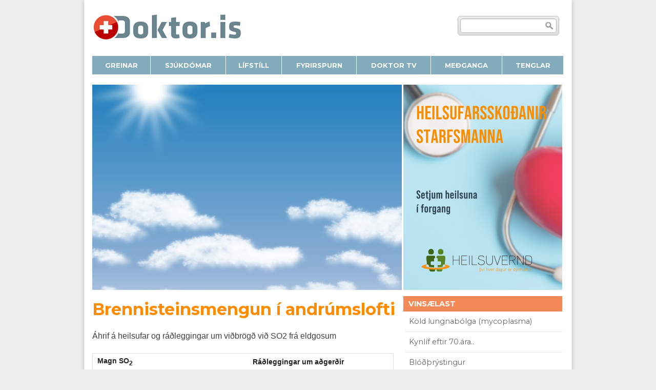

--- FILE ---
content_type: text/html; charset=UTF-8
request_url: https://doktor.is/grein/brennisteinsmengun-i-andrumslofti
body_size: 12237
content:
<!DOCTYPE html>
<!--[if IE 8]><html class="no-js lt-ie9" lang="en" > <![endif]-->
<!--[if gt IE 8]><!--><html class="no-js" lang="en" ><!--<![endif]-->
<head>
<meta charset="UTF-8" />
<meta name="google-site-verification" content="WnD1Dr8UP2Irg-kKW_EbrnrDPqQ28Vtd333X-RiR5XY" />
<meta name="viewport" id="viewport" content="width=device-width, initial-scale=1.0" />
<title>Brennisteinsmengun í andrúmslofti | doktor.is</title>
<link rel="profile" href="http://gmpg.org/xfn/11" />
<link rel="pingback" href="https://doktor.is/xmlrpc.php" />
<title>Brennisteinsmengun í andrúmslofti &#8211; doktor.is</title>
<meta name='robots' content='max-image-preview:large, max-snippet:-1, max-video-preview:-1' />
<link rel='dns-prefetch' href='//stats.wp.com' />
<link rel='dns-prefetch' href='//fonts.googleapis.com' />
<link rel='dns-prefetch' href='//v0.wordpress.com' />
<link rel="alternate" type="application/rss+xml" title="doktor.is &raquo; Straumur" href="https://doktor.is/feed" />
<!-- <link rel='stylesheet' id='wp-block-library-css' href='https://doktor.is/wp-includes/css/dist/block-library/style.min.css?ver=6.2.8' type='text/css' media='all' /> -->
<link rel="stylesheet" type="text/css" href="//doktor.is/wp-content/cache/wpfc-minified/ff603g8k/27roo.css" media="all"/>
<style id='wp-block-library-inline-css' type='text/css'>
.has-text-align-justify{text-align:justify;}
</style>
<!-- <link rel='stylesheet' id='jetpack-videopress-video-block-view-css' href='https://doktor.is/wp-content/plugins/jetpack/jetpack_vendor/automattic/jetpack-videopress/build/block-editor/blocks/video/view.css?minify=false&#038;ver=317afd605f368082816f' type='text/css' media='all' /> -->
<!-- <link rel='stylesheet' id='mediaelement-css' href='https://doktor.is/wp-includes/js/mediaelement/mediaelementplayer-legacy.min.css?ver=4.2.17' type='text/css' media='all' /> -->
<!-- <link rel='stylesheet' id='wp-mediaelement-css' href='https://doktor.is/wp-includes/js/mediaelement/wp-mediaelement.min.css?ver=6.2.8' type='text/css' media='all' /> -->
<!-- <link rel='stylesheet' id='classic-theme-styles-css' href='https://doktor.is/wp-includes/css/classic-themes.min.css?ver=6.2.8' type='text/css' media='all' /> -->
<link rel="stylesheet" type="text/css" href="//doktor.is/wp-content/cache/wpfc-minified/qwh8jr8y/27roo.css" media="all"/>
<style id='global-styles-inline-css' type='text/css'>
body{--wp--preset--color--black: #000000;--wp--preset--color--cyan-bluish-gray: #abb8c3;--wp--preset--color--white: #ffffff;--wp--preset--color--pale-pink: #f78da7;--wp--preset--color--vivid-red: #cf2e2e;--wp--preset--color--luminous-vivid-orange: #ff6900;--wp--preset--color--luminous-vivid-amber: #fcb900;--wp--preset--color--light-green-cyan: #7bdcb5;--wp--preset--color--vivid-green-cyan: #00d084;--wp--preset--color--pale-cyan-blue: #8ed1fc;--wp--preset--color--vivid-cyan-blue: #0693e3;--wp--preset--color--vivid-purple: #9b51e0;--wp--preset--gradient--vivid-cyan-blue-to-vivid-purple: linear-gradient(135deg,rgba(6,147,227,1) 0%,rgb(155,81,224) 100%);--wp--preset--gradient--light-green-cyan-to-vivid-green-cyan: linear-gradient(135deg,rgb(122,220,180) 0%,rgb(0,208,130) 100%);--wp--preset--gradient--luminous-vivid-amber-to-luminous-vivid-orange: linear-gradient(135deg,rgba(252,185,0,1) 0%,rgba(255,105,0,1) 100%);--wp--preset--gradient--luminous-vivid-orange-to-vivid-red: linear-gradient(135deg,rgba(255,105,0,1) 0%,rgb(207,46,46) 100%);--wp--preset--gradient--very-light-gray-to-cyan-bluish-gray: linear-gradient(135deg,rgb(238,238,238) 0%,rgb(169,184,195) 100%);--wp--preset--gradient--cool-to-warm-spectrum: linear-gradient(135deg,rgb(74,234,220) 0%,rgb(151,120,209) 20%,rgb(207,42,186) 40%,rgb(238,44,130) 60%,rgb(251,105,98) 80%,rgb(254,248,76) 100%);--wp--preset--gradient--blush-light-purple: linear-gradient(135deg,rgb(255,206,236) 0%,rgb(152,150,240) 100%);--wp--preset--gradient--blush-bordeaux: linear-gradient(135deg,rgb(254,205,165) 0%,rgb(254,45,45) 50%,rgb(107,0,62) 100%);--wp--preset--gradient--luminous-dusk: linear-gradient(135deg,rgb(255,203,112) 0%,rgb(199,81,192) 50%,rgb(65,88,208) 100%);--wp--preset--gradient--pale-ocean: linear-gradient(135deg,rgb(255,245,203) 0%,rgb(182,227,212) 50%,rgb(51,167,181) 100%);--wp--preset--gradient--electric-grass: linear-gradient(135deg,rgb(202,248,128) 0%,rgb(113,206,126) 100%);--wp--preset--gradient--midnight: linear-gradient(135deg,rgb(2,3,129) 0%,rgb(40,116,252) 100%);--wp--preset--duotone--dark-grayscale: url('#wp-duotone-dark-grayscale');--wp--preset--duotone--grayscale: url('#wp-duotone-grayscale');--wp--preset--duotone--purple-yellow: url('#wp-duotone-purple-yellow');--wp--preset--duotone--blue-red: url('#wp-duotone-blue-red');--wp--preset--duotone--midnight: url('#wp-duotone-midnight');--wp--preset--duotone--magenta-yellow: url('#wp-duotone-magenta-yellow');--wp--preset--duotone--purple-green: url('#wp-duotone-purple-green');--wp--preset--duotone--blue-orange: url('#wp-duotone-blue-orange');--wp--preset--font-size--small: 13px;--wp--preset--font-size--medium: 20px;--wp--preset--font-size--large: 36px;--wp--preset--font-size--x-large: 42px;--wp--preset--spacing--20: 0.44rem;--wp--preset--spacing--30: 0.67rem;--wp--preset--spacing--40: 1rem;--wp--preset--spacing--50: 1.5rem;--wp--preset--spacing--60: 2.25rem;--wp--preset--spacing--70: 3.38rem;--wp--preset--spacing--80: 5.06rem;--wp--preset--shadow--natural: 6px 6px 9px rgba(0, 0, 0, 0.2);--wp--preset--shadow--deep: 12px 12px 50px rgba(0, 0, 0, 0.4);--wp--preset--shadow--sharp: 6px 6px 0px rgba(0, 0, 0, 0.2);--wp--preset--shadow--outlined: 6px 6px 0px -3px rgba(255, 255, 255, 1), 6px 6px rgba(0, 0, 0, 1);--wp--preset--shadow--crisp: 6px 6px 0px rgba(0, 0, 0, 1);}:where(.is-layout-flex){gap: 0.5em;}body .is-layout-flow > .alignleft{float: left;margin-inline-start: 0;margin-inline-end: 2em;}body .is-layout-flow > .alignright{float: right;margin-inline-start: 2em;margin-inline-end: 0;}body .is-layout-flow > .aligncenter{margin-left: auto !important;margin-right: auto !important;}body .is-layout-constrained > .alignleft{float: left;margin-inline-start: 0;margin-inline-end: 2em;}body .is-layout-constrained > .alignright{float: right;margin-inline-start: 2em;margin-inline-end: 0;}body .is-layout-constrained > .aligncenter{margin-left: auto !important;margin-right: auto !important;}body .is-layout-constrained > :where(:not(.alignleft):not(.alignright):not(.alignfull)){max-width: var(--wp--style--global--content-size);margin-left: auto !important;margin-right: auto !important;}body .is-layout-constrained > .alignwide{max-width: var(--wp--style--global--wide-size);}body .is-layout-flex{display: flex;}body .is-layout-flex{flex-wrap: wrap;align-items: center;}body .is-layout-flex > *{margin: 0;}:where(.wp-block-columns.is-layout-flex){gap: 2em;}.has-black-color{color: var(--wp--preset--color--black) !important;}.has-cyan-bluish-gray-color{color: var(--wp--preset--color--cyan-bluish-gray) !important;}.has-white-color{color: var(--wp--preset--color--white) !important;}.has-pale-pink-color{color: var(--wp--preset--color--pale-pink) !important;}.has-vivid-red-color{color: var(--wp--preset--color--vivid-red) !important;}.has-luminous-vivid-orange-color{color: var(--wp--preset--color--luminous-vivid-orange) !important;}.has-luminous-vivid-amber-color{color: var(--wp--preset--color--luminous-vivid-amber) !important;}.has-light-green-cyan-color{color: var(--wp--preset--color--light-green-cyan) !important;}.has-vivid-green-cyan-color{color: var(--wp--preset--color--vivid-green-cyan) !important;}.has-pale-cyan-blue-color{color: var(--wp--preset--color--pale-cyan-blue) !important;}.has-vivid-cyan-blue-color{color: var(--wp--preset--color--vivid-cyan-blue) !important;}.has-vivid-purple-color{color: var(--wp--preset--color--vivid-purple) !important;}.has-black-background-color{background-color: var(--wp--preset--color--black) !important;}.has-cyan-bluish-gray-background-color{background-color: var(--wp--preset--color--cyan-bluish-gray) !important;}.has-white-background-color{background-color: var(--wp--preset--color--white) !important;}.has-pale-pink-background-color{background-color: var(--wp--preset--color--pale-pink) !important;}.has-vivid-red-background-color{background-color: var(--wp--preset--color--vivid-red) !important;}.has-luminous-vivid-orange-background-color{background-color: var(--wp--preset--color--luminous-vivid-orange) !important;}.has-luminous-vivid-amber-background-color{background-color: var(--wp--preset--color--luminous-vivid-amber) !important;}.has-light-green-cyan-background-color{background-color: var(--wp--preset--color--light-green-cyan) !important;}.has-vivid-green-cyan-background-color{background-color: var(--wp--preset--color--vivid-green-cyan) !important;}.has-pale-cyan-blue-background-color{background-color: var(--wp--preset--color--pale-cyan-blue) !important;}.has-vivid-cyan-blue-background-color{background-color: var(--wp--preset--color--vivid-cyan-blue) !important;}.has-vivid-purple-background-color{background-color: var(--wp--preset--color--vivid-purple) !important;}.has-black-border-color{border-color: var(--wp--preset--color--black) !important;}.has-cyan-bluish-gray-border-color{border-color: var(--wp--preset--color--cyan-bluish-gray) !important;}.has-white-border-color{border-color: var(--wp--preset--color--white) !important;}.has-pale-pink-border-color{border-color: var(--wp--preset--color--pale-pink) !important;}.has-vivid-red-border-color{border-color: var(--wp--preset--color--vivid-red) !important;}.has-luminous-vivid-orange-border-color{border-color: var(--wp--preset--color--luminous-vivid-orange) !important;}.has-luminous-vivid-amber-border-color{border-color: var(--wp--preset--color--luminous-vivid-amber) !important;}.has-light-green-cyan-border-color{border-color: var(--wp--preset--color--light-green-cyan) !important;}.has-vivid-green-cyan-border-color{border-color: var(--wp--preset--color--vivid-green-cyan) !important;}.has-pale-cyan-blue-border-color{border-color: var(--wp--preset--color--pale-cyan-blue) !important;}.has-vivid-cyan-blue-border-color{border-color: var(--wp--preset--color--vivid-cyan-blue) !important;}.has-vivid-purple-border-color{border-color: var(--wp--preset--color--vivid-purple) !important;}.has-vivid-cyan-blue-to-vivid-purple-gradient-background{background: var(--wp--preset--gradient--vivid-cyan-blue-to-vivid-purple) !important;}.has-light-green-cyan-to-vivid-green-cyan-gradient-background{background: var(--wp--preset--gradient--light-green-cyan-to-vivid-green-cyan) !important;}.has-luminous-vivid-amber-to-luminous-vivid-orange-gradient-background{background: var(--wp--preset--gradient--luminous-vivid-amber-to-luminous-vivid-orange) !important;}.has-luminous-vivid-orange-to-vivid-red-gradient-background{background: var(--wp--preset--gradient--luminous-vivid-orange-to-vivid-red) !important;}.has-very-light-gray-to-cyan-bluish-gray-gradient-background{background: var(--wp--preset--gradient--very-light-gray-to-cyan-bluish-gray) !important;}.has-cool-to-warm-spectrum-gradient-background{background: var(--wp--preset--gradient--cool-to-warm-spectrum) !important;}.has-blush-light-purple-gradient-background{background: var(--wp--preset--gradient--blush-light-purple) !important;}.has-blush-bordeaux-gradient-background{background: var(--wp--preset--gradient--blush-bordeaux) !important;}.has-luminous-dusk-gradient-background{background: var(--wp--preset--gradient--luminous-dusk) !important;}.has-pale-ocean-gradient-background{background: var(--wp--preset--gradient--pale-ocean) !important;}.has-electric-grass-gradient-background{background: var(--wp--preset--gradient--electric-grass) !important;}.has-midnight-gradient-background{background: var(--wp--preset--gradient--midnight) !important;}.has-small-font-size{font-size: var(--wp--preset--font-size--small) !important;}.has-medium-font-size{font-size: var(--wp--preset--font-size--medium) !important;}.has-large-font-size{font-size: var(--wp--preset--font-size--large) !important;}.has-x-large-font-size{font-size: var(--wp--preset--font-size--x-large) !important;}
.wp-block-navigation a:where(:not(.wp-element-button)){color: inherit;}
:where(.wp-block-columns.is-layout-flex){gap: 2em;}
.wp-block-pullquote{font-size: 1.5em;line-height: 1.6;}
</style>
<!-- <link rel='stylesheet' id='contact-form-7-css' href='https://doktor.is/wp-content/plugins/contact-form-7/includes/css/styles.css?ver=5.7.6' type='text/css' media='all' /> -->
<!-- <link rel='stylesheet' id='toc-screen-css' href='https://doktor.is/wp-content/plugins/table-of-contents-plus/screen.min.css?ver=2302' type='text/css' media='all' /> -->
<link rel="stylesheet" type="text/css" href="//doktor.is/wp-content/cache/wpfc-minified/9lxx5qxo/27roo.css" media="all"/>
<style id='toc-screen-inline-css' type='text/css'>
div#toc_container {width: 200px;}
</style>
<link rel='stylesheet' id='google-font-montserrat-style-css' href='//fonts.googleapis.com/css?family=Montserrat%3A400%2C700&#038;ver=6.2.8' type='text/css' media='all' />
<!-- <link rel='stylesheet' id='foundation-style-css' href='https://doktor.is/wp-content/themes/doktor/css/foundation.css?ver=6.2.8' type='text/css' media='all' /> -->
<!-- <link rel='stylesheet' id='doktor-style-css' href='https://doktor.is/wp-content/themes/doktor/css/doktor.css?ver=1688052739' type='text/css' media='all' /> -->
<link rel="stylesheet" type="text/css" href="//doktor.is/wp-content/cache/wpfc-minified/mnndxtiw/27roo.css" media="all"/>
<style id='doktor-style-inline-css' type='text/css'>
.hringekja__wrapper {
margin: auto;
padding: 0;
position:relative; 
height: 400px; 
width: 310px; 
}
.hringekja__wrapper img {
display: hidden;
}
.hringekja__wrapper img {
height: 400px; 
width: 310px; 
}
.hringekja__wrapper > * {
position:absolute; 
left:0; 
top:0; 
display:block; 
}
</style>
<!-- <link rel='stylesheet' id='tablepress-default-css' href='https://doktor.is/wp-content/plugins/tablepress/css/build/default.css?ver=2.1.3' type='text/css' media='all' /> -->
<!-- <link rel='stylesheet' id='social-logos-css' href='https://doktor.is/wp-content/plugins/jetpack/_inc/social-logos/social-logos.min.css?ver=12.1.2' type='text/css' media='all' /> -->
<!-- <link rel='stylesheet' id='jetpack_css-css' href='https://doktor.is/wp-content/plugins/jetpack/css/jetpack.css?ver=12.1.2' type='text/css' media='all' /> -->
<link rel="stylesheet" type="text/css" href="//doktor.is/wp-content/cache/wpfc-minified/8yihjl09/27roo.css" media="all"/>
<script src='//doktor.is/wp-content/cache/wpfc-minified/12ffv18x/27roo.js' type="text/javascript"></script>
<!-- <script type='text/javascript' src='https://doktor.is/wp-includes/js/jquery/jquery.min.js?ver=3.6.4' id='jquery-core-js'></script> -->
<script type='text/javascript' id='jquery-core-js-after'>
jQuery(function($){
$(".hringekja__wrapper").each( function() {
var $this = this;
//$( "> :first-child", $this ).show();
$( "> :gt(0)", $this ).hide();
setInterval( function(){ 
$( "> :first-child", $this )
.fadeOut( 1000 )
.next()
.fadeIn( 1000 )
.end()
.appendTo( $this );
}, 5000 );
});
});
</script>
<script src='//doktor.is/wp-content/cache/wpfc-minified/lcq9n11c/27roo.js' type="text/javascript"></script>
<!-- <script type='text/javascript' src='https://doktor.is/wp-includes/js/jquery/jquery-migrate.min.js?ver=3.4.0' id='jquery-migrate-js'></script> -->
<link rel="https://api.w.org/" href="https://doktor.is/wp-json/" /><link rel="EditURI" type="application/rsd+xml" title="RSD" href="https://doktor.is/xmlrpc.php?rsd" />
<link rel="wlwmanifest" type="application/wlwmanifest+xml" href="https://doktor.is/wp-includes/wlwmanifest.xml" />
<meta name="generator" content="WordPress 6.2.8" />
<link rel="alternate" type="application/json+oembed" href="https://doktor.is/wp-json/oembed/1.0/embed?url=https%3A%2F%2Fdoktor.is%2Fgrein%2Fbrennisteinsmengun-i-andrumslofti" />
<link rel="alternate" type="text/xml+oembed" href="https://doktor.is/wp-json/oembed/1.0/embed?url=https%3A%2F%2Fdoktor.is%2Fgrein%2Fbrennisteinsmengun-i-andrumslofti&#038;format=xml" />
<!-- Smooth Scroll by DarkWolf -->
<!-- <script type="text/javascript" src="https://doktor.is/wp-content/plugins/smooth-page-scroll-to-top/files/smooth_scroll.js"></script> -->
<style type="text/css">@import url('https://doktor.is/wp-content/plugins/smooth-page-scroll-to-top/files/smooth_scroll.css');</style>
<!-- Smooth Scroll by DarkWolf -->
<style>img#wpstats{display:none}</style>
<link rel="canonical" href="https://doktor.is/grein/brennisteinsmengun-i-andrumslofti" />
<meta name="description" content="Áhrif á heilsufar og ráðleggingar um viðbrögð við SO2 frá eldgosum Magn SO 2 Lýsingar á loftgæðum   Ráðleggingar um aðgerðir μg/m 3   ppm Einstaklingar með undi">
<meta property="og:title" content="Brennisteinsmengun í andrúmslofti &#8211; doktor.is">
<meta property="og:type" content="article">
<meta property="og:image" content="https://doktor.is/wp-content/uploads/2014/10/himinn2.jpg">
<meta property="og:image:width" content="600">
<meta property="og:image:height" content="600">
<meta property="og:image:alt" content="himinn2">
<meta property="og:description" content="Áhrif á heilsufar og ráðleggingar um viðbrögð við SO2 frá eldgosum Magn SO 2 Lýsingar á loftgæðum   Ráðleggingar um aðgerðir μg/m 3   ppm Einstaklingar með undi">
<meta property="og:url" content="https://doktor.is/grein/brennisteinsmengun-i-andrumslofti">
<meta property="og:locale" content="is_IS">
<meta property="og:site_name" content="doktor.is">
<meta property="article:published_time" content="2014-10-17T08:45:13+00:00">
<meta property="article:modified_time" content="2020-05-27T09:31:30+00:00">
<meta property="og:updated_time" content="2020-05-27T09:31:30+00:00">
<meta name="twitter:card" content="summary_large_image">
<meta name="twitter:image" content="https://doktor.is/wp-content/uploads/2014/10/himinn2.jpg">
<style type="text/css" id="wp-custom-css">.doktortv-large-item .vjs-poster {
display: none;
}</style>
<!-- Google Tag Manager -->
<script>(function(w,d,s,l,i){w[l]=w[l]||[];w[l].push({'gtm.start':
new Date().getTime(),event:'gtm.js'});var f=d.getElementsByTagName(s)[0],
j=d.createElement(s),dl=l!='dataLayer'?'&l='+l:'';j.async=true;j.src=
'https://www.googletagmanager.com/gtm.js?id='+i+dl;f.parentNode.insertBefore(j,f);
})(window,document,'script','dataLayer','GTM-KG4RQTL');</script>
<!-- End Google Tag Manager -->
<script>		
if( document.documentElement.clientWidth > 730 ){	
document.getElementById("viewport").setAttribute('content', 'width=970');
}
</script>
</head>
<body class="grein-template-default single single-grein postid-17086">
<svg xmlns="http://www.w3.org/2000/svg" viewBox="0 0 0 0" width="0" height="0" focusable="false" role="none" style="visibility: hidden; position: absolute; left: -9999px; overflow: hidden;" ><defs><filter id="wp-duotone-dark-grayscale"><feColorMatrix color-interpolation-filters="sRGB" type="matrix" values=" .299 .587 .114 0 0 .299 .587 .114 0 0 .299 .587 .114 0 0 .299 .587 .114 0 0 " /><feComponentTransfer color-interpolation-filters="sRGB" ><feFuncR type="table" tableValues="0 0.49803921568627" /><feFuncG type="table" tableValues="0 0.49803921568627" /><feFuncB type="table" tableValues="0 0.49803921568627" /><feFuncA type="table" tableValues="1 1" /></feComponentTransfer><feComposite in2="SourceGraphic" operator="in" /></filter></defs></svg><svg xmlns="http://www.w3.org/2000/svg" viewBox="0 0 0 0" width="0" height="0" focusable="false" role="none" style="visibility: hidden; position: absolute; left: -9999px; overflow: hidden;" ><defs><filter id="wp-duotone-grayscale"><feColorMatrix color-interpolation-filters="sRGB" type="matrix" values=" .299 .587 .114 0 0 .299 .587 .114 0 0 .299 .587 .114 0 0 .299 .587 .114 0 0 " /><feComponentTransfer color-interpolation-filters="sRGB" ><feFuncR type="table" tableValues="0 1" /><feFuncG type="table" tableValues="0 1" /><feFuncB type="table" tableValues="0 1" /><feFuncA type="table" tableValues="1 1" /></feComponentTransfer><feComposite in2="SourceGraphic" operator="in" /></filter></defs></svg><svg xmlns="http://www.w3.org/2000/svg" viewBox="0 0 0 0" width="0" height="0" focusable="false" role="none" style="visibility: hidden; position: absolute; left: -9999px; overflow: hidden;" ><defs><filter id="wp-duotone-purple-yellow"><feColorMatrix color-interpolation-filters="sRGB" type="matrix" values=" .299 .587 .114 0 0 .299 .587 .114 0 0 .299 .587 .114 0 0 .299 .587 .114 0 0 " /><feComponentTransfer color-interpolation-filters="sRGB" ><feFuncR type="table" tableValues="0.54901960784314 0.98823529411765" /><feFuncG type="table" tableValues="0 1" /><feFuncB type="table" tableValues="0.71764705882353 0.25490196078431" /><feFuncA type="table" tableValues="1 1" /></feComponentTransfer><feComposite in2="SourceGraphic" operator="in" /></filter></defs></svg><svg xmlns="http://www.w3.org/2000/svg" viewBox="0 0 0 0" width="0" height="0" focusable="false" role="none" style="visibility: hidden; position: absolute; left: -9999px; overflow: hidden;" ><defs><filter id="wp-duotone-blue-red"><feColorMatrix color-interpolation-filters="sRGB" type="matrix" values=" .299 .587 .114 0 0 .299 .587 .114 0 0 .299 .587 .114 0 0 .299 .587 .114 0 0 " /><feComponentTransfer color-interpolation-filters="sRGB" ><feFuncR type="table" tableValues="0 1" /><feFuncG type="table" tableValues="0 0.27843137254902" /><feFuncB type="table" tableValues="0.5921568627451 0.27843137254902" /><feFuncA type="table" tableValues="1 1" /></feComponentTransfer><feComposite in2="SourceGraphic" operator="in" /></filter></defs></svg><svg xmlns="http://www.w3.org/2000/svg" viewBox="0 0 0 0" width="0" height="0" focusable="false" role="none" style="visibility: hidden; position: absolute; left: -9999px; overflow: hidden;" ><defs><filter id="wp-duotone-midnight"><feColorMatrix color-interpolation-filters="sRGB" type="matrix" values=" .299 .587 .114 0 0 .299 .587 .114 0 0 .299 .587 .114 0 0 .299 .587 .114 0 0 " /><feComponentTransfer color-interpolation-filters="sRGB" ><feFuncR type="table" tableValues="0 0" /><feFuncG type="table" tableValues="0 0.64705882352941" /><feFuncB type="table" tableValues="0 1" /><feFuncA type="table" tableValues="1 1" /></feComponentTransfer><feComposite in2="SourceGraphic" operator="in" /></filter></defs></svg><svg xmlns="http://www.w3.org/2000/svg" viewBox="0 0 0 0" width="0" height="0" focusable="false" role="none" style="visibility: hidden; position: absolute; left: -9999px; overflow: hidden;" ><defs><filter id="wp-duotone-magenta-yellow"><feColorMatrix color-interpolation-filters="sRGB" type="matrix" values=" .299 .587 .114 0 0 .299 .587 .114 0 0 .299 .587 .114 0 0 .299 .587 .114 0 0 " /><feComponentTransfer color-interpolation-filters="sRGB" ><feFuncR type="table" tableValues="0.78039215686275 1" /><feFuncG type="table" tableValues="0 0.94901960784314" /><feFuncB type="table" tableValues="0.35294117647059 0.47058823529412" /><feFuncA type="table" tableValues="1 1" /></feComponentTransfer><feComposite in2="SourceGraphic" operator="in" /></filter></defs></svg><svg xmlns="http://www.w3.org/2000/svg" viewBox="0 0 0 0" width="0" height="0" focusable="false" role="none" style="visibility: hidden; position: absolute; left: -9999px; overflow: hidden;" ><defs><filter id="wp-duotone-purple-green"><feColorMatrix color-interpolation-filters="sRGB" type="matrix" values=" .299 .587 .114 0 0 .299 .587 .114 0 0 .299 .587 .114 0 0 .299 .587 .114 0 0 " /><feComponentTransfer color-interpolation-filters="sRGB" ><feFuncR type="table" tableValues="0.65098039215686 0.40392156862745" /><feFuncG type="table" tableValues="0 1" /><feFuncB type="table" tableValues="0.44705882352941 0.4" /><feFuncA type="table" tableValues="1 1" /></feComponentTransfer><feComposite in2="SourceGraphic" operator="in" /></filter></defs></svg><svg xmlns="http://www.w3.org/2000/svg" viewBox="0 0 0 0" width="0" height="0" focusable="false" role="none" style="visibility: hidden; position: absolute; left: -9999px; overflow: hidden;" ><defs><filter id="wp-duotone-blue-orange"><feColorMatrix color-interpolation-filters="sRGB" type="matrix" values=" .299 .587 .114 0 0 .299 .587 .114 0 0 .299 .587 .114 0 0 .299 .587 .114 0 0 " /><feComponentTransfer color-interpolation-filters="sRGB" ><feFuncR type="table" tableValues="0.098039215686275 1" /><feFuncG type="table" tableValues="0 0.66274509803922" /><feFuncB type="table" tableValues="0.84705882352941 0.41960784313725" /><feFuncA type="table" tableValues="1 1" /></feComponentTransfer><feComposite in2="SourceGraphic" operator="in" /></filter></defs></svg>   
<div id="fb-root"></div>
<div class="top-bg"></div>
<div class="footer-bg"></div>
<div class="outer">
<div class="row">
<div class="large-6 columns brand">
<a href="/"></a>
</div>
<div class="large-3 columns">
</div>
<div class="large-3 columns search right end">
<form action="/" method="GET">
<div class="fi_txt">
<fieldset>
<label for="search">Leit</label>
<input type="text" id="search" name="s" value="" />
<input type="submit" value="Submit">
</fieldset>
</div>
</form>
</div>
</div>
<div class="row main-menu" >
<div class="twelve columns">
<nav class="top-bar">
<ul class="title-area">
<!-- Title Area -->
<li class="hide-for-medium-up name">
<h1><a href="#">Doktor.is</a></h1>
</li>
<!-- Remove the class "menu-icon" to get rid of menu icon. Take out "Menu" to just have icon alone -->
<li class="toggle-topbar menu-icon"><a href="#"><span></span></a></li>
</ul>
<section class="top-bar-section" >
<ul id="menu-valmynd" class="menu"><li id="menu-item-23903" class="menu-item menu-item-type-post_type_archive menu-item-object-grein"><div class="bt-bt"></div><a class="top-bt-overlay grein" href="https://doktor.is/grein"><span>greinar</span><em></em></a></li>
<li id="menu-item-23904" class="menu-item menu-item-type-post_type_archive menu-item-object-sjukdomur"><div class="bt-bt"></div><a class="top-bt-overlay sjukdomur" href="https://doktor.is/sjukdomur"><span>sjúkdómar</span><em></em></a></li>
<li id="menu-item-23537" class="menu-item menu-item-type-custom menu-item-object-custom"><div class="bt-bt"></div><a class="top-bt-overlay lifstill" href="https://doktor.is/lifstill"><span>lífstíll</span><em></em></a></li>
<li id="menu-item-23504" class="menu-item menu-item-type-post_type menu-item-object-page"><div class="bt-bt"></div><a class="top-bt-overlay sendu-fyrirspurn" href="https://doktor.is/sendu-fyrirspurn"><span>fyrirspurn</span><em></em></a></li>
<li id="menu-item-14573" class="menu-item menu-item-type-custom menu-item-object-custom"><div class="bt-bt"></div><a title="doktortv" class="top-bt-overlay doktortv" href="https://doktor.is/doktortv/"><span>doktor <strong>tv</strong></span><em></em></a></li>
<li id="menu-item-23534" class="menu-item menu-item-type-post_type menu-item-object-grein"><div class="bt-bt"></div><a class="top-bt-overlay medganga" href="https://doktor.is/grein/medganga"><span>meðganga</span><em></em></a></li>
<li id="menu-item-10259" class="menu-item menu-item-type-post_type menu-item-object-page"><div class="bt-bt"></div><a class="top-bt-overlay tenglar" href="https://doktor.is/tenglar"><span>tenglar</span><em></em></a></li>
</ul>				
</section>
</nav>
</div>
</div>
<div class="row gardina">
<div class="twelve columns">
</div>
</div>
<section id="maincontent" class="content-area row">
<div id="content" class="site-content span-a eight_ columns_" role="main">
<article id="post-17086" class="post-17086 grein type-grein status-publish has-post-thumbnail hentry grflokkur-heilsa-og-almenn-velferd hofundur-umhverfisstofnun">
<header class="entry-header">
<div class="entry-feature-image">
<img src="https://doktor.is/wp-content/uploads/2014/10/himinn2-600x400.jpg" alt="" />
</div>
<h1 class="entry-title">Brennisteinsmengun í andrúmslofti</h1>
</header><!-- .entry-header -->
<div class="entry-content">
<p style="color: #3f3f3f;">Áhrif á heilsufar og ráðleggingar um viðbrögð við SO2 frá eldgosum</p>
<div style="color: #3f3f3f;"></div>
<table style="color: #3f3f3f;">
<tbody>
<tr>
<td colspan="3"><strong>Magn SO<sub>2</sub></strong></td>
<td rowspan="2"><strong>Lýsingar á loftgæðum</strong></td>
<td colspan="2"> <strong>Ráðleggingar um aðgerðir</strong></td>
</tr>
<tr>
<td colspan="2"><strong>μg/m<sup>3</sup></strong></td>
<td> <strong>ppm</strong></td>
<td>Einstaklingar með undirliggjandi sjúkdóma **</td>
<td>Heilbrigðir einstaklingar</td>
</tr>
<tr>
<td colspan="2"></td>
<td></td>
<td><span style="color: #ffffff;">Góð</span></td>
<td></td>
<td></td>
</tr>
<tr>
<td colspan="2">0-300</td>
<td>0-0.1</td>
<td>Yfirleitt engin áhrif á heilsufar.</td>
<td>Getur fundið fyrir áhrifum</td>
<td>Engin áhrif á heilsufar</td>
</tr>
<tr>
<td colspan="2"></td>
<td></td>
<td>Sæmileg</td>
<td></td>
<td></td>
</tr>
<tr>
<td colspan="2">300- 600</td>
<td>0.1-0.2</td>
<td>Getur valdi óþægindum í öndunarfærum hjá einstaklingum með undirliggjandi sjúkdóma.</td>
<td>Farið með gát, fylgist með mælingum.</td>
<td>Áhrif á heilsufar ólíkleg.</td>
</tr>
<tr>
<td colspan="2"></td>
<td></td>
<td><span style="color: #ffffff;">Slæm fyrir viðkvæma</span></td>
<td></td>
<td></td>
</tr>
<tr>
<td colspan="2">600-2.000</td>
<td>0.2-0.7</td>
<td>Einkenni frá öndunarfærum líkleg hjá einstaklingum með undirliggjandi öndunarfærasjúkdóma. Lítil vandamál hjá heilbrigðum.</td>
<td>Forðist áreynslu utandyra.</td>
<td>Áhrif á heilsufar ólíkleg en gagnlegt að draga úr áreynslu utandyra.</td>
</tr>
<tr>
<td colspan="2"></td>
<td></td>
<td><span style="color: #ffffff;">Óholl</span></td>
<td></td>
<td></td>
</tr>
<tr>
<td colspan="2">2.000-9.000</td>
<td>0.7-3.0</td>
<td>Einkenni frá öndunarfærum líkleg hjá öllum einstaklingum, einkum einstaklingum með undirliggjandi öndunarfærasjúkdóma.</td>
<td>Dveljið innandyra og lokið gluggum. Slökkvið á loftræsingu.</td>
<td>Forðist áreynslu utandyra. Þeir sem hafa tök á haldi sig innandyra, loki gluggum og slökkvi á loftræstingu.</td>
</tr>
<tr>
<td colspan="2"></td>
<td></td>
<td><span style="color: #ffffff;">Mjög óholl</span></td>
<td></td>
<td></td>
</tr>
<tr>
<td colspan="2">9.000-14.000</td>
<td>3.0-5.0</td>
<td>Allir líklegir til að finna fyrir miðlungs- eða alvarlegum einkennum frá öndunarfærum.</td>
<td>Dveljið innandyra og loka gluggum. Slökkva á loftræstingu. Fylgist með ráðleggingum yfirvalda.</td>
<td>Dveljið innandyra og lokið gluggum. Slökkið á loftræstingu. Fylgist með ráðleggingum yfirvalda.</td>
</tr>
<tr>
<td colspan="2"></td>
<td></td>
<td><span style="color: #ffffff;">Hættuástand</span></td>
<td></td>
<td></td>
</tr>
<tr>
<td colspan="2">&gt;14.000</td>
<td>&gt;5.0</td>
<td>Alvarleg einkenni frá öndunarfærum líkleg.</td>
<td>Dveljið innandyra og lokið gluggum. Slökkvið á loftræstingu. Fylgist með ráðleggingum yfirvalda.</td>
<td>Dveljið innandyra og lokið gluggum. Slökkvið á loftræstingu. Fylgist með ráðleggingum yfirvalda.</td>
</tr>
</tbody>
</table>
<p style="color: #3f3f3f;">*Meðalgildi í 10-15 mínútur<br />
**Börn og fullorðnir með astma, berkjubólgu, lungnaþembu og hjartasjúkdóma. Þessar leiðbeiningar gilda<br />
einnig um barnshafandi konur.</p>
<div style="color: #3f3f3f;"></div>
<h3>Almennar ráðleggingar</h3>
<ul style="color: #3f3f3f;">
<li>Lungna og hjartasjúklingar hafi sín lyf tiltæk</li>
<li>Andið sem mest með nefi og forðast líkamlega áreynslu utandyra í mikill mengun því það dregur úr innöndun SO2.</li>
<li>Dvöl innanhúss með lokaða glugga og slökkt á loftræstingu ver fólk fyrir um 90% af menguninni.</li>
</ul>
<h3>Frekari ráðstafanir:</h3>
<p><span style="color: #3f3f3f;">Ef mengun er mikil og fólk finnur fyrir óþægindum jafnvel þó það dvelji innandyra er hægt að grípa til ráðstafana til að draga úr styrk mengunar innanhúss með því að útbúa einfaldan hreinsibúað. </span></p>
<ol style="color: #3f3f3f;">
<li>Takið 5 gr. af venjulegum matarsóda og leysið upp í 1 lítra af vatni.</li>
<li>Bleytið einhverskonar klút t.d. viskastykki, þunnt handklæði eða gamaldags gasbleyju í þessari lausn.</li>
<li>Vindið mesta vatnið úr þannig að ekki leki vatn úr.</li>
<li>Festið þennan raka klút upp á einhverskonar grind, t.d. þurrkgrind fyrir þvott og festið á öllum hliðum t.d með þvottaklemmum.</li>
<li>Stillið grindinni upp í því herbergi sem ætlunin er að hreinsa loftið í.</li>
<li>Til að klúturinn haldi virkni sinni þarf hann að vera rakur og gott er að halda rakastiginu við með því að úða á hann vatni t.d. úr blómaúðabrúsa.</li>
<li>Til að auka virknina er gott að láta borðviftu blása á klútinn.<strong> ATH!</strong> viftan er rafmagnstæki, gætið þess að raki úr klútum eða frá úðabrúsanum komist ekki í viftuna. Viftan þarf að standa í öruggri fjarlægð frá klútum, ekki nær en um það bil tvo metra. Alls ekki breiða klútinn yfir sjálfa viftuna.</li>
<li>Ef vifta er ekki til staðar gerir klúturinn samt gagn sérstaklega ef honum er komið fyrir nálægt ofnum, en loftflæði er meira við ofna en aðra staði í íbúðinni. <strong>ATH!</strong> Ekki er þörf á að breiða klútinn yfir ofninn, nóg er að hann standi á grind við hliðina á ofninum. Gætið varúðar við rafmagnsofna, aldrei má hindra loftflæði að þeim eða breiða neitt yfir þá.</li>
<li>Ef langvarandi mengun er til staðar þarf að skola klútinn undir rennandi vatni tvisvar á dag og setja hann aftur í matarsódalausnina.</li>
</ol>
<h3>Mikil mengun utandyra:</h3>
<p><span style="color: #3f3f3f;">Ef fólk þarf nauðsynlega að vera utandyra í mikilli mengun sem veldur óþægindum er gagnlegt að hafa blautan klút fyrir vitum en það dregur úr brennisteinsmengun í innöndunarlofti. Klútur vættur í matarsódalausn, eins og lýst er hér að ofan, er þó áhrifaríkari. Athugið að vatnið í klútnum gerir hann mun þéttari þannig að erfiðara er að anda í gegnum hann. Það getur reyndst lasburða einstaklingum erfitt og jafnvel hættulegt. </span></p>
<p style="color: #3f3f3f;">Einnig er hægt að taka hefbunda rykgrímu eins og fæst í byggingavöruverslunum og bleyta hana í matarsódalausn. Hins vegar eru rykgrímur það þéttar að vatnið sem bætist við eykur mótstöðu í grímunni og gerir það erfitt að anda í gegnum hana. Því þarf að láta hana þorna alveg sem tekur um sólarhring.</p>
<p style="color: #3f3f3f;"><strong>ATHUGIÐ:</strong> Blautir klútar eða rykgrímur sem áður hafa verið bleyttar í matarsódalausn duga aðeins í stuttan tíma (nokkrar mínútur) og hafa ekki sambærilega virkni við gasgrímur. Þetta eru því ekki úrræði sem hægt er að nota í langan tíma og alls ekki í mikilli nálægð við eldgosið. Þar duga einungis gasgrímur en þær eru áhrifaríkasta aðferðin til að draga úr SO2 í innöndunarlofti. Gasgrímur eru hins vegar víða ekki tiltækar og ekki ráðlagðar nema þar sem mikillar mengunar verður vart svo sem nálægt eldstöð og þá samkvæmt sérstökum ráðleggingum yfirvalda.</p>
<p style="color: #3f3f3f;"><em>Sóttvarnalæknir, Umhverfisstofnun og almannavarnardeild ríkislögreglustjóra. Október 2014</em></p>
<p style="color: #3f3f3f;">Fengið af síðu <a href="http://www.ust.is/">umhverfisstofnunar</a> og birt með góðfúslegu leyfi þeirra</p>
<p><!--[Umhverfisstofnun]--></p>
<div class="hofundur"><h4 class="hofundur__main-title">Höfundur greinar</h4><ul class="hofundur__items"><li class="hofundur__item"><h5 class="hofundur__item-title">Umhverfisstofnun</h5>  <a href="https://doktor.is/hofundur/umhverfisstofnun" class="hofundur__item-link">Allar færslur höfundar</a></li></ul></div>		
</div><!-- .entry-content -->
<footer class="entry-meta">
<div class="tagg">
<span class="tagg__prefix">
Grein:
</span>
<a href="https://doktor.is/grflokkur/heilsa-og-almenn-velferd" rel="tag">Heilsa og almenn velferð</a>		</div>
<div class="published-wrapper">
<span>Birt</span>: 
<time class="published" datetime="2014-10-17T08:45:13+00:00">17. október, 2014</time>
</div>
<div class="sharing-container">
<div class="sharedaddy sd-sharing-enabled"><div class="robots-nocontent sd-block sd-social sd-social-icon-text sd-sharing"><div class="sd-content"><ul><li class="share-facebook"><a rel="nofollow noopener noreferrer" data-shared="sharing-facebook-17086" class="share-facebook sd-button share-icon" href="https://doktor.is/grein/brennisteinsmengun-i-andrumslofti?share=facebook" target="_blank" title="Click to share on Facebook" ><span>Facebook</span></a></li><li class="share-twitter"><a rel="nofollow noopener noreferrer" data-shared="sharing-twitter-17086" class="share-twitter sd-button share-icon" href="https://doktor.is/grein/brennisteinsmengun-i-andrumslofti?share=twitter" target="_blank" title="Click to share on Twitter" ><span>Twitter</span></a></li><li class="share-email"><a rel="nofollow noopener noreferrer" data-shared="" class="share-email sd-button share-icon" href="mailto:?subject=%5BShared%20Post%5D%20Brennisteinsmengun%20%C3%AD%20andr%C3%BAmslofti&body=https%3A%2F%2Fdoktor.is%2Fgrein%2Fbrennisteinsmengun-i-andrumslofti&share=email" target="_blank" title="Click to email a link to a friend" data-email-share-error-title="Do you have email set up?" data-email-share-error-text="If you&#039;re having problems sharing via email, you might not have email set up for your browser. You may need to create a new email yourself." data-email-share-nonce="74021df85d" data-email-share-track-url="https://doktor.is/grein/brennisteinsmengun-i-andrumslofti?share=email"><span>Email</span></a></li><li class="share-print"><a rel="nofollow noopener noreferrer" data-shared="" class="share-print sd-button share-icon" href="https://doktor.is/grein/brennisteinsmengun-i-andrumslofti#print" target="_blank" title="Click to print" ><span>Print</span></a></li><li class="share-end"></li></ul></div></div></div>		</div>
</footer><!-- .entry-meta -->
<div id="block-20" class="ad-after-content-subpage widget_block"><iframe loading="lazy" src="https://app.pulsmedia.is/snjallbordi/nhj976qr84ld2li/" title="Doktor.is 1018x360" scrolling="no" width="604" height="214" style="overflow: hidden;border:none;"></iframe></div>
</article><!-- #post-## -->
</div><!-- #content -->
<!--</div>--><!-- #primary -->
<div class="span-b four_ columns">
<div id="secondary" class="widget-area row" role="complementary">
<aside id="block-15" class="widget widget_block"><iframe loading="lazy" src="https://app.pulsmedia.is/snjallbordi/5e8obmmann9ykza/" title="Prufa" scrolling="no" width="310" height="400" style="overflow: hidden;border:none;"></iframe></aside><aside id="top-posts-8" class="widget widget_top-posts"><h3 class="widget-title">Vinsælast</h3><ul><li><a href="https://doktor.is/sjukdomur/kold-lungnabolga" class="bump-view" data-bump-view="tp">Köld lungnabólga (mycoplasma)</a></li><li><a href="https://doktor.is/fyrirspurn/kynlif-eftir-70-ara" class="bump-view" data-bump-view="tp">Kynlíf eftir 70.ára..</a></li><li><a href="https://doktor.is/grein/blodthrystingur" class="bump-view" data-bump-view="tp">Blóðþrýstingur</a></li><li><a href="https://doktor.is/sjukdomur/brisbolga" class="bump-view" data-bump-view="tp">Brisbólga</a></li><li><a href="https://doktor.is/sjukdomur/vogris" class="bump-view" data-bump-view="tp">Vogris</a></li><li><a href="https://doktor.is/sjukdomur/utlaegur-taugakvilli" class="bump-view" data-bump-view="tp">Útlægur taugakvilli</a></li><li><a href="https://doktor.is/grein/bells-palsy-andlitslomun" class="bump-view" data-bump-view="tp">Bell&#039;s palsy andlitslömun</a></li></ul></aside><aside id="rpwe_widget-3" class="widget rpwe_widget recent-posts-extended"><h3 class="widget-title">Nýjar greinar</h3><div  class="rpwe-block"><ul class="rpwe-ul"><li class="rpwe-li rpwe-clearfix"><h3 class="rpwe-title"><a href="https://doktor.is/grein/hvad-er-influensa-2" target="_self">Hvað er Inflúensa?</a></h3></li><li class="rpwe-li rpwe-clearfix"><h3 class="rpwe-title"><a href="https://doktor.is/grein/bleikur-oktober-2" target="_self">Bleikur október</a></h3></li><li class="rpwe-li rpwe-clearfix"><h3 class="rpwe-title"><a href="https://doktor.is/grein/er-allt-i-gulu" target="_self">Er allt í gulu?  </a></h3></li><li class="rpwe-li rpwe-clearfix"><h3 class="rpwe-title"><a href="https://doktor.is/grein/5-rad-til-ad-sigrast-a-kvefi" target="_self">5 Ráð til að sigrast á kvefi </a></h3></li><li class="rpwe-li rpwe-clearfix"><h3 class="rpwe-title"><a href="https://doktor.is/grein/hvad-er-kortisol" target="_self">Hvað er Kortisól? </a></h3></li><li class="rpwe-li rpwe-clearfix"><h3 class="rpwe-title"><a href="https://doktor.is/grein/nikotinpudar" target="_self">Nikótínpúðar</a></h3></li><li class="rpwe-li rpwe-clearfix"><h3 class="rpwe-title"><a href="https://doktor.is/grein/karlar-og-krabbamein" target="_self">Karlar og krabbamein</a></h3></li><li class="rpwe-li rpwe-clearfix"><h3 class="rpwe-title"><a href="https://doktor.is/grein/hvernig-studlum-vid-ad-heilbrigdum-svefni" target="_self">Hvernig stuðlum við að heilbrigðum svefni?</a></h3></li></ul></div><!-- Generated by http://wordpress.org/plugins/recent-posts-widget-extended/ --></aside><aside id="rpwe_widget-2" class="widget rpwe_widget recent-posts-extended"><h3 class="widget-title">Nýjar fyrirspurnir</h3><div  class="rpwe-block"><ul class="rpwe-ul"><li class="rpwe-li rpwe-clearfix"><h3 class="rpwe-title"><a href="https://doktor.is/fyrirspurn/sinar" target="_self">Sinar</a></h3></li><li class="rpwe-li rpwe-clearfix"><h3 class="rpwe-title"><a href="https://doktor.is/fyrirspurn/blodrur-a-eggja-stokkum" target="_self">Blöðrur á eggja stokkum</a></h3></li><li class="rpwe-li rpwe-clearfix"><h3 class="rpwe-title"><a href="https://doktor.is/fyrirspurn/sviti-11" target="_self">Sviti</a></h3></li><li class="rpwe-li rpwe-clearfix"><h3 class="rpwe-title"><a href="https://doktor.is/fyrirspurn/geddeyfd-og-fl" target="_self">Geðdeyfð og fl.</a></h3></li><li class="rpwe-li rpwe-clearfix"><h3 class="rpwe-title"><a href="https://doktor.is/fyrirspurn/kynlif-eftir-70-ara" target="_self">Kynlíf eftir 70.ára..</a></h3></li><li class="rpwe-li rpwe-clearfix"><h3 class="rpwe-title"><a href="https://doktor.is/fyrirspurn/bit" target="_self">Bit</a></h3></li><li class="rpwe-li rpwe-clearfix"><h3 class="rpwe-title"><a href="https://doktor.is/fyrirspurn/marid-taberg" target="_self">Marið táberg?</a></h3></li><li class="rpwe-li rpwe-clearfix"><h3 class="rpwe-title"><a href="https://doktor.is/fyrirspurn/testosteron-2" target="_self">testosteron</a></h3></li><li class="rpwe-li rpwe-clearfix"><h3 class="rpwe-title"><a href="https://doktor.is/fyrirspurn/gerfithvagsyrugigt" target="_self">Gerfiþvagsýrugigt.</a></h3></li><li class="rpwe-li rpwe-clearfix"><h3 class="rpwe-title"><a href="https://doktor.is/fyrirspurn/haegdir-3" target="_self">Hægðir</a></h3></li></ul></div><!-- Generated by http://wordpress.org/plugins/recent-posts-widget-extended/ --></aside>		
</div><!-- #secondary -->
</div>
</section>
  <div class="row footer-spacer">
</div>
</div> <!-- outer -->
<footer class="site-footer">
<div class="row widget-footer">
<div class="large-3 columns"><h2>Um Doktor.is</h2>			<div class="textwidget"><p>Vefsíða Doktor.is á að auðvelda aðgengi almennings að upplýsingum á íslensku um heilsufar og hollustu, sjúkdóma, lyf og flestu því er tengist heilbrigðismálum og hollu líferni</p>
</div>
</div><div class="large-3 columns"><h2>Auglýsingar</h2>			<div class="textwidget"><p>Vinsamlegast hafið samband við sigrunsf@hv.is varðandi auglýsingar.</p>
</div>
</div><div class="large-3 columns"><h2>Höfundar efnis</h2>			<div class="textwidget"><p>Doktor.is er elsti vefur landsins þegar kemur að umfjöllun á netinu um heilsu og heilsutengd málefni. Fjöldamargir sérfræðingar hafa skrifað greinar í gegnum tíðina og er vefurinn í stöðugri endurskoðun. Hafðu samband ef þú vilt senda okkur grein til birtingar.</p>
</div>
</div><div class="large-3 columns"><h2>Samband</h2>			<div class="textwidget"><p>Hægt er að hafa samband við ritstjóra vefsins í gegnum netfangið doktor@doktor.is</p>
</div>
</div>    </div>
<div class="row">
<div class="large-12 columns copyright">
Copyright © 1999 - 2025  Doktor.is
</div>
</div>
</footer>
<script src="https://doktor.is/wp-content/themes/doktor/js/foundation.min.js"></script>
<script src="https://doktor.is/wp-content/themes/doktor/js/foundation/foundation.topbar.js"></script>
<!--script src="https://doktor.is/wp-content/themes/doktor/js/jquery.fitvids.js"></script-->
<script>
jQuery(document).foundation();
//jQuery('.videoPlay').fitVids();
/*	
var num = 150; //number of pixels before modifying styles
jQuery(window).bind('scroll', function() {
if (jQuery(window).scrollTop() > num) {
jQuery('.main-menu2').addClass('navfixed');
} else {
jQuery('.main-menu2').removeClass('navfixed');
}
});
*/
</script>
<!-- Smooth Scroll by DarkWolf --><a href="#" class="scrollup">Scroll</a><!-- Smooth Scroll by DarkWolf -->
<script type="application/ld+json">{"@context":"https://schema.org","@graph":[{"@type":"WebSite","@id":"https://doktor.is/#website","url":"https://doktor.is/","name":"doktor.is","potentialAction":{"@id":"https://doktor.is/grein/brennisteinsmengun-i-andrumslofti#searchaction"},"publisher":{"@id":"https://doktor.is/#organization"}},{"@type":"SearchAction","@id":"https://doktor.is/grein/brennisteinsmengun-i-andrumslofti#searchaction","target":"https://doktor.is/?s={search_term_string}","query-input":"required name=search_term_string"},{"@type":"BreadcrumbList","name":"Breadcrumbs","@id":"https://doktor.is/grein/brennisteinsmengun-i-andrumslofti#breadcrumbs","itemListElement":[{"@type":"ListItem","position":1,"name":"Home","item":"https://doktor.is/"},{"@type":"ListItem","position":2,"name":"Greinar","item":"https://doktor.is/grein"}]},{"@type":"WebPage","@id":"https://doktor.is/grein/brennisteinsmengun-i-andrumslofti#webpage","url":"https://doktor.is/grein/brennisteinsmengun-i-andrumslofti","inLanguage":"is_IS","name":"Brennisteinsmengun í andrúmslofti &#8211; doktor.is","description":"Áhrif á heilsufar og ráðleggingar um viðbrögð við SO2 frá eldgosum Magn SO 2 Lýsingar á loftgæðum   Ráðleggingar um aðgerðir μg/m 3   ppm Einstaklingar með undi","datePublished":"2014-10-17T08:45:13+00:00","dateModified":"2020-05-27T09:31:30+00:00","isPartOf":{"@id":"https://doktor.is/#website"},"breadcrumb":{"@id":"https://doktor.is/grein/brennisteinsmengun-i-andrumslofti#breadcrumbs"},"primaryImageOfPage":{"@id":"https://doktor.is/grein/brennisteinsmengun-i-andrumslofti#thumbnail"},"image":{"@id":"https://doktor.is/grein/brennisteinsmengun-i-andrumslofti#thumbnail"}},{"@type":"Organization","@id":"https://doktor.is/#organization","url":"https://doktor.is/","name":"doktor.is"},{"@type":"ImageObject","@id":"https://doktor.is/grein/brennisteinsmengun-i-andrumslofti#thumbnail","url":"https://doktor.is/wp-content/uploads/2014/10/himinn2.jpg","width":600,"height":600}]}</script>
<script type="text/javascript">
window.WPCOM_sharing_counts = {"https:\/\/doktor.is\/grein\/brennisteinsmengun-i-andrumslofti":17086};
</script>
<!-- <link rel='stylesheet' id='rpwe-style-css' href='https://doktor.is/wp-content/plugins/recent-posts-widget-extended/assets/css/rpwe-frontend.css?ver=2.0.2' type='text/css' media='all' /> -->
<link rel="stylesheet" type="text/css" href="//doktor.is/wp-content/cache/wpfc-minified/qu95eeh1/27roo.css" media="all"/>
<script type='text/javascript' src='https://doktor.is/wp-content/plugins/contact-form-7/includes/swv/js/index.js?ver=5.7.6' id='swv-js'></script>
<script type='text/javascript' id='contact-form-7-js-extra'>
/* <![CDATA[ */
var wpcf7 = {"api":{"root":"https:\/\/doktor.is\/wp-json\/","namespace":"contact-form-7\/v1"}};
/* ]]> */
</script>
<script type='text/javascript' src='https://doktor.is/wp-content/plugins/contact-form-7/includes/js/index.js?ver=5.7.6' id='contact-form-7-js'></script>
<script type='text/javascript' id='toc-front-js-extra'>
/* <![CDATA[ */
var tocplus = {"visibility_show":"Birta","visibility_hide":"Fela","width":"200px"};
/* ]]> */
</script>
<script type='text/javascript' src='https://doktor.is/wp-content/plugins/table-of-contents-plus/front.min.js?ver=2302' id='toc-front-js'></script>
<script type='text/javascript' src='https://doktor.is/wp-content/themes/doktor/js/vendor/custom.modernizr.js?ver=20120206' id='custom-modernizr-js'></script>
<script type='text/javascript' src='https://doktor.is/wp-content/themes/doktor/js/navigation.js?ver=20120206' id='doktor-navigation-js'></script>
<script type='text/javascript' src='https://doktor.is/wp-content/themes/doktor/js/skip-link-focus-fix.js?ver=20130115' id='doktor-skip-link-focus-fix-js'></script>
<script defer type='text/javascript' src='https://stats.wp.com/e-202548.js' id='jetpack-stats-js'></script>
<script type='text/javascript' id='jetpack-stats-js-after'>
_stq = window._stq || [];
_stq.push([ "view", {v:'ext',blog:'158929717',post:'17086',tz:'0',srv:'doktor.is',j:'1:12.1.2'} ]);
_stq.push([ "clickTrackerInit", "158929717", "17086" ]);
</script>
<script type='text/javascript' id='sharing-js-js-extra'>
/* <![CDATA[ */
var sharing_js_options = {"lang":"en","counts":"1","is_stats_active":"1"};
/* ]]> */
</script>
<script type='text/javascript' src='https://doktor.is/wp-content/plugins/jetpack/_inc/build/sharedaddy/sharing.min.js?ver=12.1.2' id='sharing-js-js'></script>
<script type='text/javascript' id='sharing-js-js-after'>
var windowOpen;
( function () {
function matches( el, sel ) {
return !! (
el.matches && el.matches( sel ) ||
el.msMatchesSelector && el.msMatchesSelector( sel )
);
}
document.body.addEventListener( 'click', function ( event ) {
if ( ! event.target ) {
return;
}
var el;
if ( matches( event.target, 'a.share-facebook' ) ) {
el = event.target;
} else if ( event.target.parentNode && matches( event.target.parentNode, 'a.share-facebook' ) ) {
el = event.target.parentNode;
}
if ( el ) {
event.preventDefault();
// If there's another sharing window open, close it.
if ( typeof windowOpen !== 'undefined' ) {
windowOpen.close();
}
windowOpen = window.open( el.getAttribute( 'href' ), 'wpcomfacebook', 'menubar=1,resizable=1,width=600,height=400' );
return false;
}
} );
} )();
var windowOpen;
( function () {
function matches( el, sel ) {
return !! (
el.matches && el.matches( sel ) ||
el.msMatchesSelector && el.msMatchesSelector( sel )
);
}
document.body.addEventListener( 'click', function ( event ) {
if ( ! event.target ) {
return;
}
var el;
if ( matches( event.target, 'a.share-twitter' ) ) {
el = event.target;
} else if ( event.target.parentNode && matches( event.target.parentNode, 'a.share-twitter' ) ) {
el = event.target.parentNode;
}
if ( el ) {
event.preventDefault();
// If there's another sharing window open, close it.
if ( typeof windowOpen !== 'undefined' ) {
windowOpen.close();
}
windowOpen = window.open( el.getAttribute( 'href' ), 'wpcomtwitter', 'menubar=1,resizable=1,width=600,height=350' );
return false;
}
} );
} )();
</script>
</body>
</html><!-- WP Fastest Cache file was created in 0.17899894714355 seconds, on 25-11-25 19:42:47 -->

--- FILE ---
content_type: text/html;charset=UTF-8
request_url: https://app.pulsmedia.is/snjallbordi/5e8obmmann9ykza/
body_size: 2759
content:

<!DOCTYPE html>
<html>
<head>
	<meta charset="UTF-8">
	<title>Borði</title>
	<style>
		body { margin: 0;padding: 0;overflow: hidden; height:100vh; width:100vw;}
		a {text-decoration: none;}
		.bgcontainer {z-index: 3; position: absolute;padding: 0;box-sizing: border-box;-moz-box-sizing: border-box;-webkit-box-sizing: border-box;width: 100%;height: 100%;overflow: hidden; background:rgba(0,0,0,0);}
        .blocker { position:absolute; height:100vh; width:100vw; z-index:1; background:rgba(0,0,0,0);  }
        .linkwrap iframe, .linkwrap img { z-index: 2; }
        .linkwrap { position:absolute; display:inline-block; height: 100%; width: 100%; }
		.container { position: relative;height: 100vh;width: 100vw; overflow: hidden;}
	</style>
</head>
<body uid="4646" data-campaignid="" data-adplacementid="8263" data-placementid="1627" data-sizeid="2" data-width="310" data-height="400"  adid="" campaign="">
	<div id="bgcontainer" class="bgcontainer">
		<div id="container" class="container">
            <a class="linkwrap" target="_blank" href="https://hv.is/fyrirtaekjathjonusta/heilsufarsskodanir/"><div class="blocker"></div><img id="w310h400" src="" data-src="https://pulsmediacdn.com/adimages/276b89ad-9256-4270-902c-4a5552c81f57" style="display:none;object-fit:contain;width:100%;height:100%;" /></a>
		</div>
	</div>

	<script>
        function getScalerCss(scaleFactor) {
              return `html { 
                  -ms-transform: scale({{scaleFactor}}) !important;
                  -moz-transform: scale({{scaleFactor}}) !important;
                  -o-transform: scale({{scaleFactor}}) !important;
                  -webkit-transform: scale({{scaleFactor}}) !important;
                  transform: scale({{scaleFactor}}) !important;-ms-transform-origin: 0 0 !important;-moz-transform-origin: 0 0 !important;-o-transform-origin: 0 0 !important;-webkit-transform-origin: 0 0 !important;transform-origin: 0 0 !important;
                  }`.replaceAll('{{scaleFactor}}', scaleFactor.toString());
        }
        async function scalerjs(scaleFactor) {
            if (!scaleFactor) return;
            let frameElements = document.getElementsByClassName("assetiframe");
            let len = frameElements.length;
            for (var i = 0; i < len; i++) {
                  let frameElement = frameElements[i];
                  var doc = frameElement.contentDocument;
                  
                  var tries = 0
                  while ((!doc || !doc.body || !doc.body.innerHTML) && tries < 5) {
                      await sleep(100);
                      doc = frameElement.contentDocument;
                      tries = tries + 1;
                  }
                  
                  if (doc) {
                    var style = doc.getElementById('mystyle');
                    if (!style) {
                        style = doc.createElement('style');
                        style.id = 'mystyle';
                        doc.head.appendChild(style);
                    }
                    style.innerHTML=getScalerCss(scaleFactor);
                  }
            }
        }
        async function scaleframes(iframeId) {
            var initialHeight = 0;
            var initialWidth = 0;
            const expectedHeight = document.body.getAttribute('data-height');
            const expectedWidth = document.body.getAttribute('data-width');
            const currentWidthAndHeight = await getCurrentWidthAndHeight();
            if (expectedHeight) {
                initialHeight = parseInt(expectedHeight);
                initialWidth = parseInt(expectedWidth);
            } else if (iframeId) {
                initialHeight = parseInt(iframeId.substring(iframeId.indexOf('h') + 1));
                initialWidth = parseInt(iframeId.substring(iframeId.indexOf('w') + 1, iframeId.indexOf('h')));
            }
            if (currentWidthAndHeight.h != 0 && initialHeight != 0 && currentWidthAndHeight.w != 0 && initialWidth != 0) {
                const heightRatio = currentWidthAndHeight.h / initialHeight;
                const widthRatio = currentWidthAndHeight.w / initialWidth;
                if (widthRatio < 0.1 || heightRatio < 0.1) {
                    return;
                }
                const scaleRatio = (heightRatio > widthRatio) ? widthRatio : heightRatio;
                if (false) {
                    scalerjs(scaleRatio);
                }
            }
        }
        
        async function getCurrentWidthAndHeight() {
            var bgContainer = document.getElementById("container");
            await sleep(50);
            var h = bgContainer.offsetHeight;
            var tries = 0
            while (h === 0 && tries < 5) {
                await sleep(100);
                h = bgContainer.offsetHeight;
                tries = tries + 1;
            }
            return { w: bgContainer.offsetWidth , h: h };
        }

        function sleep(ms) {
            return new Promise(resolve => setTimeout(resolve, ms));
        }
        
		document.addEventListener("DOMContentLoaded", async function() {
            const expectedWidth = document.body.getAttribute('data-width');
            const expectedHeight = document.body.getAttribute('data-height');
            var aspectRatio = 0
            var h = 0
         
            var frameSize = await getCurrentWidthAndHeight();
                
            if (expectedWidth && expectedHeight) {
                aspectRatio = expectedWidth / expectedHeight;
                h = expectedHeight;
            } else {
                aspectRatio = frameSize.w / frameSize.h;
                h = frameSize.h;
            }
            
            var iframeId = '';
            if (aspectRatio > 26.0) {
                // 1350/50=27
                iframeId = 'w1350h50';
            } else if (aspectRatio > 24.0) {
                // 1250/50=25
                iframeId = 'w1250h50';
            } else if (aspectRatio > 21.6) {
                // 1100/50=22
                iframeId = 'w1100h50';
            } else if (aspectRatio > 20.0) {
                // 1060/50=21.2
                iframeId = 'w1060h50';
            } else if (aspectRatio > 13.2) {
                // 680/50=13.6
                iframeId = 'w680h50';
            } else if (aspectRatio > 12.9) {
                // 980/75=13
                iframeId = 'w980h75';
            } else if (aspectRatio > 12.0) {
                // 640/50=12.8
                iframeId = 'w640h50';
            } else if (aspectRatio > 9.0) {
                // 1100/120=9.16
                iframeId = 'w1100h120';
            } else if (aspectRatio > 7.8) {
                // 728/90=8.1
                iframeId = 'w728h90';
            } else if (aspectRatio > 7.3) {
                // 1360/180=7.55
                iframeId = 'w1360h180';
            } else if (aspectRatio > 7.1) {
                // 360/50=7.2
                iframeId = 'w360h50';
            } else if (aspectRatio > 6.9) {
                // 350/50=7
                iframeId = 'w350h50';
            } else if (aspectRatio > 6.7) {
                // 890/130=6.8
                iframeId = 'w890h130';
            } else if (aspectRatio > 6.3) {
                // 1300/200=6.5
                iframeId = 'w1300h200';
            } else if (aspectRatio > 6.0) {
                // 1100/180=6.16
                iframeId = 'w1100h180';
            } else if (aspectRatio > 5.15) {
                // 1060/200=5.3
                iframeId = 'w1060h200';
            } else if (aspectRatio > 4.9) {
                // 400/80=5
                iframeId = 'w400h80';
            } else if (aspectRatio > 4.8) {
                // 970/200=4.85
                iframeId = 'w970h200';
            } else if (aspectRatio > 4.4) {
                // 550/120=4.58
                iframeId = 'w550h120';
            } else if (aspectRatio > 4.28) {
                // 2600/600=4.33
                iframeId = 'w2600h600';
            } else if (aspectRatio > 4.1) {
                // 1060/250=4.24
                iframeId = 'w1060h250';
            } else if (aspectRatio > 3.9) {
                if (h > 150) {
                    // 1000/250=4
                    iframeId = 'w1000h250';
                } else {
                    // 360/90=4
                    iframeId = 'w360h90';
                }
            } else if (aspectRatio > 3.57) {
                // 1100/300=3.6
                iframeId = 'w1100h300';
            } else if (aspectRatio > 3.5) {
                // 1060/300=3.53
                iframeId = 'w1060h300';
            } else if (aspectRatio > 3.44) {
                // 728/210=3.46
                iframeId = 'w728h210';
            } else if (aspectRatio > 3.40) {
                // 720/210=3.428
                iframeId = 'w720h210';
            } else if (aspectRatio > 3.30) {
                // 1000/300=3.33
                iframeId = 'w1000h300';
            } else if (aspectRatio > 3.22) {
                // 1170/360=3.25
                iframeId = 'w1170h360';
            } else if (aspectRatio > 3.1) {
                if (h > 150) {
                    // 640/200=3.2
                    iframeId = 'w640h200';
                } else {
                    // 320/100=3.2
                    iframeId = 'w320h100';
                }
            } else if (aspectRatio > 2.9) {
                if (h > 400) {
                    // 1536/512=3
                    iframeId = 'w1536h512';
                } else {
                    // 300/100=3
                    iframeId = 'w300h100';
                }
            } else if (aspectRatio > 2.82) {
                // 1018/360=2.827
                iframeId = 'w1018h360';
            } else if (aspectRatio > 2.81) {
                // 310/110=2.818
                iframeId = 'w310h110';
            } else if (aspectRatio > 2.75) {
                // 1400/500=2.80
                iframeId = 'w1400h500';
            } else if (aspectRatio > 2.59) {
                // 1300/500=2.6
                iframeId = 'w1300h500';
            } else if (aspectRatio > 2.57) {
                // 310/120=2.58
                iframeId = 'w310h120';
            } else if (aspectRatio > 2.54) {
                // 640/250=2.56
                iframeId = 'w640h250';
            } else if (aspectRatio > 2.35) {
                // 645/260=2.48
                iframeId = 'w645h260';
            } else if (aspectRatio > 2.22) {
                if (h > 400) {
                   // 1354/600=2.26
                   iframeId = 'w1354h600';
                } else {
                  // 680/300=2.26
                  iframeId = 'w680h300';
                }
            } else if (aspectRatio > 2.18) {
                // 1100/500=2.2
                iframeId = 'w1100h500';
            } else if (aspectRatio > 2.15) {
                // 1300/600=2.16
                iframeId = 'w1300h600';
            } else if (aspectRatio > 2.125) {
                // 640/300=2.13
                iframeId = 'w640h300';
            } else if (aspectRatio > 2.10) {
                // 1060/500=2.12
                iframeId = 'w1060h500';
            } else if (aspectRatio > 1.885) {
                // 1440/760=1.89
                iframeId = 'w1440h760';
           } else if (aspectRatio > 1.87) {
                // 1128/600=1.88
                iframeId = 'w1128h600';
           } else if (aspectRatio > 1.83) {
                if (h > 900) {
                    // 1820/980=1.857
                    iframeId = 'w1820h980';
                } else if (h > 800) {
                    // 1634/880=1.857
                    iframeId = 'w1634h880';
                } else {
                    // 1300/700=1.857
                    iframeId = 'w1300h700';
                }
           } else if (aspectRatio > 1.79) {
                if (h > 250) {
                    // 540/300=1.80
                    iframeId = 'w540h300';
                } else {
                    // 360/200=1.80
                    iframeId = 'w360h200';
                }
           } else if (aspectRatio > 1.77) {
                if (h > 900) {
                    // 1920/1080=1.7778
                    iframeId = 'w1920h1080';
                } else {
                   // 1300/730=1.78
                   iframeId = 'w1300h730';
                }
           } else if (aspectRatio > 1.74) {
                // 970/550=1.76
                iframeId = 'w970h550';
           } else if (aspectRatio > 1.605) {
                // 970/600=1.61
                iframeId = 'w970h600';
           } else if (aspectRatio > 1.58) {
                // 304/190=1.6
                iframeId = 'w304h190';
           } else if (aspectRatio > 1.54) {
                // 310/200=1.55
                iframeId = 'w310h200';
           } else if (aspectRatio > 1.515) {
                if (h > 600) {                   
                    // 1000x652=1.53
                    iframeId = 'w1000h652';
                } else {
                    // 800/522=1.53 (368x240)
                    iframeId = 'w800h522';
                }
            } else if (aspectRatio > 1.45) {
                // 480/320=1.5
                iframeId = 'w480h320';
            } else if (aspectRatio > 1.39) {
                // 635/450=1.411
                iframeId = 'w635h450';
            } else if (aspectRatio > 1.31) {
                // 640/480=1.333
                iframeId = 'w640h480';
            } else if (aspectRatio > 1.19) {
                if (h > 260) {                   
                    // 360x300=1.2
                    iframeId = 'w360h300';
                } else {
                    // 300x250=1.2
                    iframeId = 'w300h250';
                }
            } else if (aspectRatio > 1.01) {
                // 310x300=1.03
                iframeId = 'w310h300';
            } else if (aspectRatio > 0.95) {
                // 1080x1080=1.0
                iframeId = 'w1080h1080';
            } else if (aspectRatio > 0.85) {
                // 360x400=0.9
                iframeId = 'w360h400';
            } else if (aspectRatio > 0.79) {
                // 360x450=0.8
                iframeId = 'w360h450';
            } else if (aspectRatio > 0.75) {
                // 310x400=0.77
                iframeId = 'w310h400';
            } else if (aspectRatio > 0.655) {
                // 400x600=0.67 (192x288 og 384x576)
                iframeId = 'w400h600';
            } else if (aspectRatio > 0.55) {
                // 1080x1920=0.5625
                iframeId = 'w1080h1920';
            } else if (aspectRatio > 0.40) {
                // 300x600=0.5
                iframeId = 'w300h600';
            } else if (aspectRatio > 0.30) {
                // 275x850=0.32
                iframeId = 'w275h850';
            } else {
                iframeId = '';
            }
            if (iframeId !== '') {
                const iframe = document.getElementById(iframeId);
                if (iframe) {
                    iframe.src = iframe.getAttribute("data-src");
                    iframe.style.display = 'block';
                    
                    scaleframes(iframeId);
                }
            }
        });
	</script>
	<script src="https://storage.googleapis.com/puls/js/tracking2.js"></script>
</body>
</html>
        